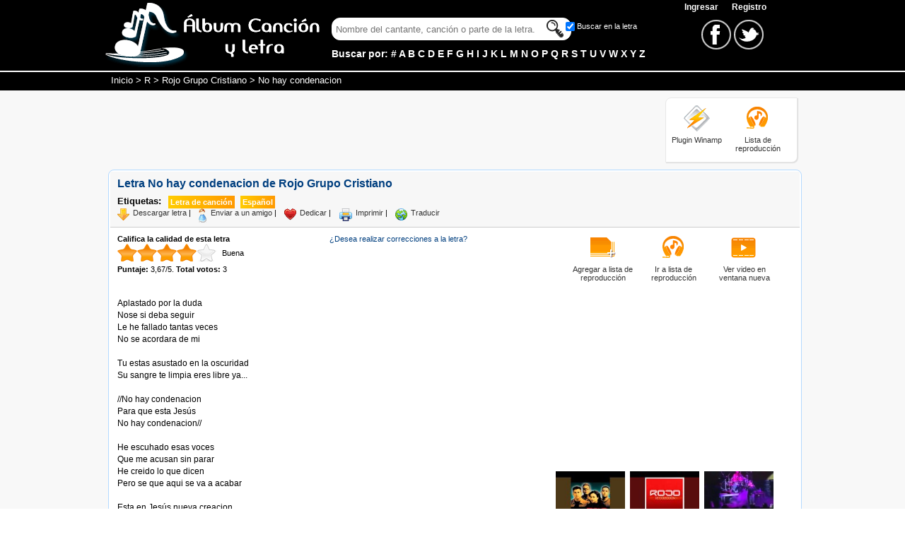

--- FILE ---
content_type: text/html; charset=iso-8859-1
request_url: https://www.albumcancionyletra.com/no-hay-condenacion_de_rojo-grupo-cristiano___5383.aspx
body_size: 9095
content:


<!DOCTYPE html PUBLIC "-//W3C//DTD XHTML 1.0 Strict//EN" "http://www.w3.org/TR/xhtml1/DTD/xhtml1-strict.dtd">
<html xmlns="http://www.w3.org/1999/xhtml" xml:lang="es">
<head>
    <link rel="stylesheet" type="text/css" href="/combres.axd/detailCss/-1632476972/"/>
    <script type="text/javascript" src="/combres.axd/detailJs/-200292359/"></script>
    <meta property="og:title" content="No hay condenacion de Rojo  Grupo Cristiano" /><meta property="og:type" content="website" /><meta property="og:description" content="No hay condenacion de Rojo  Grupo Cristiano, letra de la canción con el video. Encuentre más letras y videos de Rojo  Grupo Cristiano en Album Cancion y Letra" /><meta property="og:url" content="https://www.albumcancionyletra.com/no-hay-condenacion_de_rojo-grupo-cristiano___5383.aspx" /><meta property="og:image" content="https://i.ytimg.com/vi/8kBMi8tDSgo/hqdefault.jpg" /><meta property="fb:app_id" content="57087813935" />
    <script type='text/javascript' src='//platform-api.sharethis.com/js/sharethis.js#property=5b72ee6d940588001be3237a&product=inline-share-buttons' async='async'></script>

    <script async src="https://www.googletagmanager.com/gtag/js?id=G-YC2PW39WKZ"></script>
    <script>
        window.dataLayer = window.dataLayer || [];
        function gtag() { dataLayer.push(arguments); }
        gtag('js', new Date());

        gtag('config', 'G-YC2PW39WKZ');
    </script>
    <script async src="https://pagead2.googlesyndication.com/pagead/js/adsbygoogle.js?client=ca-pub-3916193284422795"
     crossorigin="anonymous"></script>
    <link rel="apple-touch-icon" sizes="180x180" href="/images/ico/apple-touch-icon.png" /><link rel="icon" type="image/png" sizes="32x32" href="/images/ico/favicon-32x32.png" /><link rel="icon" type="image/png" sizes="16x16" href="/images/ico/favicon-16x16.png" /><link rel="manifest" href="/images/ico/site.webmanifest" /><link rel="mask-icon" href="/images/ico/safari-pinned-tab.svg" color="#f7931e" /><meta name="msapplication-config" content="/images/ico/browserconfig.xml" /><meta name="theme-color" content="#ffffff" /><link rel="shortcut icon" href="/favicon.ico" /><link rel="alternate" title="Album Cancion y Letra" href="/rss.rss" type="application/rss+xml" /><meta http-equiv="content-language" content="es" /><meta http-equiv="content-type" content="text/html; charset=iso-8859-1" /><meta name="viewport" content="width=device-width, initial-scale=1" /><title>
	Letra No hay condenacion de Rojo  Grupo Cristiano
</title><meta name="description" content="No hay condenacion de Rojo  Grupo Cristiano, letra de la canción con el video. Encuentre más letras y videos de Rojo  Grupo Cristiano en Album Cancion y Letra" /><meta name="keywords" content="No hay condenacion, Rojo  Grupo Cristiano, letra, video, cantante, cancion" /></head>
<body>

    <div id="fb-root"></div>
    <script>
        window.fbAsyncInit = function () {
            FB.init({
                appId: '57087813935',
        autoLogAppEvents: true,
        status: true, // check login status
        cookie: true, // enable cookies to allow the server to access the session
        xfbml: true,
        version: 'v3.1'
    });
            // Additional initialization code here
            FB.Event.subscribe('comment.create',
                function (response) {
                    //alert("response");
                    FB.api(
                        "/" + response.commentID,
                        function (response) {
                            if (!response || response.error) {
                                //alert('Error occured');
                            } else {
                                var feed = response;
                                $.ajax({
                                    url: "/ws/services.asmx/newComment",
                                    data: "{ 'id': '" + $('#MainContent_hddId').val() + "', 'fUid': '" + feed.from.id + "', 'comment': '" + feed.message + "' }",
                                    dataType: "json",
                                    type: "POST",
                                    contentType: "application/json; charset=utf-8",
                                    dataFilter: function (dt) { return dt; },
                                    success: function (dt) {
                                        //alert(dt.d);
                                    },
                                    error: function (XMLHttpRequest, textStatus, errorThrown) {
                                        //alert(textStatus);
                                    }
                                });
                            }
                        }
                    );
                }
            );
        };


        (function (d, s, id) {
            var js, fjs = d.getElementsByTagName(s)[0];
            if (d.getElementById(id)) return;
            js = d.createElement(s); js.id = id; js.async = true;
            js.src = 'https://connect.facebook.net/es_LA/sdk.js#xfbml=1&version=v3.1&appId=57087813935&autoLogAppEvents=1';
      fjs.parentNode.insertBefore(js, fjs);
  }(document, 'script', 'facebook-jssdk'));</script>

    <form method="post" action="/no-hay-condenacion_de_rojo-grupo-cristiano___5383.aspx" id="frmMaster">
<div class="aspNetHidden">
<input type="hidden" name="__VIEWSTATE" id="__VIEWSTATE" value="/wEPDwUKMTc0MTk2MTE0MGRk9y/gbyAru9lF+WIbdAbLwdfC0ZaWCBgGRqYA26uFVXY=" />
</div>

<div class="aspNetHidden">

	<input type="hidden" name="__VIEWSTATEGENERATOR" id="__VIEWSTATEGENERATOR" value="C3C7840E" />
	<input type="hidden" name="__EVENTVALIDATION" id="__EVENTVALIDATION" value="/wEdAAYnGRa4Pf54v2faUIrJxAsGFgyIOyakp4qvhRx9nwj9PMDKrenUpIZBrSIp7u+bS4oX0IXtz6nr5sFJvUMu0gaqwtBfU03XoT8tK/XkbYu88Y4rjjci1M+d+F5aLJ/QeGyue+y+xqQJ5qGj7tL0V7w3oIg2OjwkrgYmMtr3vQvl9g==" />
</div>
    <input type="hidden" name="ctl00$hddLng" id="hddLng" value="es" />
    <input id="txtGost" class="input" type="text" style="display:none" /> 
    <div id="divHome" class="home" itemscope="" itemtype="http://schema.org/WebPage">
        <!--header-->
        <div class="header">
            <div class="headerContent">
                <div class="logo">
                    <a href="/" title="Letras de canciones"><img alt="Letras de canciones" class="ico imgLogo" src="/images/none.gif" /></a>
                    <a href="/" title="Letras de canciones"><img alt="Letras de canciones" class="ico imgLogoS" src="/images/none.gif" /></a>
                </div>
                <div class="Hsearch">
                    <div class="linkMenu">
                        <span id="ctl00_lblUser"></span>

<a href="/account/login.aspx" class="link">Ingresar </a>&nbsp; <a href="/account/register.aspx" class="link">Registro</a>
                    </div>
                    <div class="search">
                        <div class="Boxsearch">
                        <div>

                            
                            <input id="txtFinder" class="input" type="text" />
                            <input id="btnFind" class="ico btnInput" type="button" />
                            <div class="check">
                                <input id="chkFind" class="chkFind" type="checkbox" checked="checked" /><label for="chkFind" class="chkFind">Buscar en la letra</label>
                            </div>
                        </div>
                        <div class="text">
                            Buscar por: 
    <a class="link" title="Letras por Número" href="/artistas_por_0.aspx">#</a>
    
    <a class="link" title="Letras por A" href="/artistas_por_a.aspx">A</a>
    
    <a class="link" title="Letras por B" href="/artistas_por_b.aspx">B</a>
    
    <a class="link" title="Letras por C" href="/artistas_por_c.aspx">C</a>
    
    <a class="link" title="Letras por D" href="/artistas_por_d.aspx">D</a>
    
    <a class="link" title="Letras por E" href="/artistas_por_e.aspx">E</a>
    
    <a class="link" title="Letras por F" href="/artistas_por_f.aspx">F</a>
    
    <a class="link" title="Letras por G" href="/artistas_por_g.aspx">G</a>
    
    <a class="link" title="Letras por H" href="/artistas_por_h.aspx">H</a>
    
    <a class="link" title="Letras por I" href="/artistas_por_i.aspx">I</a>
    
    <a class="link" title="Letras por J" href="/artistas_por_j.aspx">J</a>
    
    <a class="link" title="Letras por K" href="/artistas_por_k.aspx">K</a>
    
    <a class="link" title="Letras por L" href="/artistas_por_l.aspx">L</a>
    
    <a class="link" title="Letras por M" href="/artistas_por_m.aspx">M</a>
    
    <a class="link" title="Letras por N" href="/artistas_por_n.aspx">N</a>
    
    <a class="link" title="Letras por O" href="/artistas_por_o.aspx">O</a>
    
    <a class="link" title="Letras por P" href="/artistas_por_p.aspx">P</a>
    
    <a class="link" title="Letras por Q" href="/artistas_por_q.aspx">Q</a>
    
    <a class="link" title="Letras por R" href="/artistas_por_r.aspx">R</a>
    
    <a class="link" title="Letras por S" href="/artistas_por_s.aspx">S</a>
    
    <a class="link" title="Letras por T" href="/artistas_por_t.aspx">T</a>
    
    <a class="link" title="Letras por U" href="/artistas_por_u.aspx">U</a>
    
    <a class="link" title="Letras por V" href="/artistas_por_v.aspx">V</a>
    
    <a class="link" title="Letras por W" href="/artistas_por_w.aspx">W</a>
    
    <a class="link" title="Letras por X" href="/artistas_por_x.aspx">X</a>
    
    <a class="link" title="Letras por Y" href="/artistas_por_y.aspx">Y</a>
    
    <a class="link" title="Letras por Z" href="/artistas_por_z.aspx">Z</a>
    
                        </div>
                        </div>
                        
                        <div class="boxredes">
                            <a href="https://www.facebook.com/albumcancionyletra" target="_blank">
                                <img alt="Facebook" class="ico icoFace" src="/images/none.gif" />
                            </a> 
                            <a href="https://twitter.com/letrasacl" target="_blank">
                                <img alt="Twitter" class="ico icoTwt" src="/images/none.gif" />
                            </a>
                        </div>

                        <div class="social_network">
                        <a id="lnkRedes" href="#" class="social_network_ico"></a>
                        <ul id="ulRedes">
                            <li class="facebook"><a href="https://www.facebook.com/albumcancionyletra" title="Facebook" target="_blank"></a></li>
                            <li class="twitter"><a href="https://twitter.com/letrasacl" title="Twitter" target="_blank"></a></li>
                        </ul>
                    </div>

                        
                    </div>
                    
                </div>
                
            </div>
            <div style="padding-top:5px; clear:both">
            </div>
        </div>
        <!--breadcrumb-->
        <div class="breadcrumb">
        	<div class="breadTxt" itemprop="breadcrumb">
                <a href="/" title="Letras de Canciones">Inicio</a> > <a href="artistas_por_r.aspx" title="Cantantes por R">R</a> > <a href="artista_rojo-grupo-cristiano__668.aspx" title="Letras de Rojo  Grupo Cristiano">Rojo  Grupo Cristiano</a> > No hay condenacion
            </div>
        </div>
        <!--contenedor-->
        <div class="content">
            <div class="contentsub">
                <div class="divTop">
                    <div class="banner728x90">
                        <script async src="//pagead2.googlesyndication.com/pagead/js/adsbygoogle.js"></script>
                        <!-- acl_TopTitle -->
                        <ins class="adsbygoogle banner728x90"
                             style="display:block"
                             data-ad-client="ca-pub-3916193284422795"
                             data-ad-slot="8817380612"></ins>
                        <script>
                            (adsbygoogle = window.adsbygoogle || []).push({});
                        </script>
                    </div>
                    <div class="plugin">
                        <div class="icoPlugin">
                            <a href="/plugin/Plugin_Letras_Winamp.exe" title="Plugin para Winamp">
                                <img alt="Plugin Winamp" class="ico ico4140 imgWinamp" src="/images/none.gif" /></a>
                            <div>
                                <a href="/plugin/Plugin_Letras_Winamp.exe" title="Plugin para Winamp">
                                    Plugin Winamp</a></div>
                        </div>
                        <div class="icoPlugin">
                            <a href="/lista_de_reproduccion.aspx">
                                <img alt="Lista de reproducción" class="ico ico4140 imgLista" src="/images/none.gif" /></a>
                            <div>
                                <a title="Lista de reproducción" href="/lista_de_reproduccion.aspx">Lista de
                                    <br />
                                    reproducción</a></div>
                        </div>
                    </div>
                </div>
                <!--box-->
                <div class="h-cBoth">
                </div>
                <div class="box">
                    
    <div class="option">
        <div class="divInformation">
            <h1>Letra No hay condenacion de Rojo  Grupo Cristiano</h1>
            <div class="labels">
                <div class="title">Etiquetas:</div>
                <div class="select">
                    Letra de canción
                </div>
                <div class="select">Español</div>
            </div>
        </div>
        <div class="divredes">
            <div class="sharethis-inline-share-buttons"></div>
        </div>
        <div class="h-cBoth"></div>
        
        <div class="icor">
            <div class="ico idownload"></div>
            <a rel="nofollow" href="/handlers/download.ashx?id=5383">Descargar letra</a> |
        </div>
        <div class="icoSong">
            <div class="icor">
                <div id="frmEnviarAmigo" class="hidden sendFriend">
                    <div class="subtitle">
                        <span>Enviar a un amigo</span><a href="javascript:void(0)" onclick="$('#frmEnviarAmigo').hide()" class="h-fRight">Cerrar</a>
                    </div>
                    <label for="txtFrom">
                        Su nombre</label>
                    <span class="val" id="vtxtFromR">*</span>
                    <input id="txtFrom" name="txtFrom" title="Su Nombre" type="text" class="searchR" />
                    <label for="txtTo">
                        Nombre destinatario</label>
                    <span class="val" id="vtxtToR">*</span>
                    <input id="txtTo" name="txtTo" title="Nombre del destinatario" type="text" class="searchR" />
                    <label for="txtEmail">
                        Email destinatario</label>
                    <span class="val" id="vtxtEmailE">Inválido</span>
                    <input id="txtEmail" name="txtEmail" title="Email del destinatario" type="text" class="searchR" />
                    <label for="txtMsg">
                        Mensaje</label>
                    <span class="val" id="vtxtMsgR">*</span>
                    <textarea id="txtMsg" name="txtMsg" title="Mensaje" rows="" cols=""></textarea>
                    <label for="txtCaptcha">
                        Digite lo que ve en la imagen</label>
                    <span class="val" id="vtxtCaptchaR">*</span>
                    <img id="imgCaptcha" class="imgCaptcha" alt="Captcha" src="/handlers/captcha.ashx?t=ya67WUh1f7gkMNNIs%2fW1kGi54SBA4KEhxR0HyFDTqEc%3d" />
                    <input id="txtCaptcha" name="txtCaptcha" title="Texto de validación" type="text"
                        class="searchR captcha" />
                    <div class="h-cBoth">
                    </div>
                    <div class="h-cBoth btnContainer">
                        <span id="btnEnviarAmigo" class="btn">Enviar</span>
                    </div>
                </div>
                <div class="ico isend"></div>
                <a href="javascript:void(0);" id="lnkSendFriend">Enviar a un amigo</a> |
            </div>
            <div class="icor">
                <div class="ico idedicar"></div>
                <a href="dedicar_no-hay-condenacion_de_rojo-grupo-cristiano__5383.aspx">Dedicar</a> |
            </div>
            <div class="icor">
                <div class="ico iprint"></div>
                <a rel="nofollow" href="/print.aspx?id=5383" target="_blank" onclick="window.open(this.href, this.target, 'width=660,height=600,scrollbars=1'); return false;">Imprimir</a> |
            </div>
            <div class="icor">
                <div class="ico itraductor"></div>
                <a href="traducir_no-hay-condenacion_de_rojo-grupo-cristiano__5383.aspx" title="Traducir letra de canción">Traducir</a>
            </div>
        </div>
        <div class="h-cBoth"></div>
    </div>
    <div class="cntRight">
        <div id="MainContent_dVideoOptions" class="list">
            <div class="icoPlugin">
                <a title="Agregar a mi lista de reproducción" href="javascript:void(0)" onclick="addVideoCookie()">
                    <img src="/images/none.gif" class="ico ico4140 imgAddList" alt="Agregar a lista de reproducción" /></a>
                <div>
                    <a title="Agregar a mi lista de reproducción" href="javascript:void(0)" onclick="addVideoCookie()">Agregar a lista de reproducción</a>
                </div>
            </div>
            <div class="icoPlugin">
                <a title="Ir a mi lista de reproducción" href="/lista_de_reproduccion.aspx">
                    <img src="/images/none.gif" class="ico ico4140 imgLista" alt="Ir a lista de reproducción" /></a>
                <div>
                    <a href="/lista_de_reproduccion.aspx" title="Ir a mi lista de reproducción">Ir a lista de reproducción</a>
                </div>
            </div>
            <div class="icoPlugin">
                <a href="https://www.youtube.com/watch_popup?v=8kBMi8tDSgo" id="MainContent_lnkVideoNew1" title="Ver video en ventana nueva" rel="nofollow" target="_blank" onclick="window.open(this.href, this.target, &#39;width=640,height=480,scrollbars=1&#39;); return false;">
                    <img src="/images/none.gif" class="ico ico4140 imgVideo" alt="Ver video en ventana nueva" /></a>
                <div>
                    <a href="https://www.youtube.com/watch_popup?v=8kBMi8tDSgo" id="MainContent_lnkVideoNew2" title="Ver video en ventana nueva" rel="nofollow" target="_blank" onclick="window.open(this.href, this.target, &#39;width=640,height=480,scrollbars=1&#39;); return false;">Ver video en ventana nueva</a>
                </div>
            </div>
        </div>
        <!--video, banner-->
        <div class="content-video">
            <input name="ctl00$MainContent$hddIdsVideos" type="hidden" id="MainContent_hddIdsVideos" value="8kBMi8tDSgo,wi7r3gyzVOY,ocz6n2_5QDs" />
            <div class="videoOptions">
            </div>
            <div class="youtubevideowrap">
                <div id="MainContent_divPlayer" class="video-container"><iframe id="iPlayer" width="336" height="210" src="https://www.youtube.com/embed/8kBMi8tDSgo?enablejsapi=1" frameborder="0" allowfullscreen></iframe></div>
            </div>
            <div>
                <div id="MainContent_divVideo1" class="dvVideo1"><a href="javascript:void(0)" onclick="changeVideo('https://www.youtube.com/embed/8kBMi8tDSgo?enablejsapi=1')"><img src="https://i.ytimg.com/vi/8kBMi8tDSgo/default.jpg" border="0" width="98" height="70"></a></div>
                <div id="MainContent_divVideo2" class="dvVideo2"><a href="javascript:void(0)" onclick="changeVideo('https://www.youtube.com/embed/wi7r3gyzVOY?enablejsapi=1')"><img src="https://i.ytimg.com/vi/wi7r3gyzVOY/default.jpg" border="0" width="98" height="70"></a></div>
                <div id="MainContent_divVideo3" class="dvVideo3"><a href="javascript:void(0)" onclick="changeVideo('https://www.youtube.com/embed/ocz6n2_5QDs?enablejsapi=1')"><img src="https://i.ytimg.com/vi/ocz6n2_5QDs/default.jpg" border="0" width="98" height="70"></a></div>
            </div>
        </div>
        <div class="h-cBoth"></div>
        <div>Al ver los videos acepta:<br /> <a class="nLink" rel="nofollow" href="https://www.youtube.com/t/terms?hl=es-419">Términos de uso de YouTube</a><br /><a class="nLink" rel="nofollow" href="/legal.aspx">Nuestros términos de uso</a></div>
        <br />
        <div class="otherSong">
            <div class="subtitle">
                <span id="spOtherSongs">Otras canciones de Rojo  Grupo Cristiano</span>
            </div>
            <div>
                <ul class="tUl2">
                    
                            <li class="Arli ui-corner-all"><a class="ui-corner-all" href="llueve-en-mi_de_rojo-grupo-cristiano___92238.aspx">
                                Llueve en mi
                            </a></li>
                        
                            <li class="Arli ui-corner-all"><a class="ui-corner-all" href="sin-amor_de_rojo-grupo-cristiano___92239.aspx">
                                Sin amor
                            </a></li>
                        
                            <li class="Arli ui-corner-all"><a class="ui-corner-all" href="jardin-de-rosas_de_rojo-grupo-cristiano___92240.aspx">
                                Jardin de rosas
                            </a></li>
                        
                            <li class="Arli ui-corner-all"><a class="ui-corner-all" href="quiero-volar_de_rojo-grupo-cristiano___92237.aspx">
                                Quiero volar
                            </a></li>
                        
                </ul>
            </div>
            <br />

            <div class="songScroller">
                <div class="subtitle">
                    <span>Song Scroller</span>
                </div>
                <div>
                    <div class="h-fLeft" style="width: 170px; margin-top: 5px;">
                        <div style="font-size:11px; width:170px; text-align:center; font-family:arial;"><script type="text/javascript">var songid = 5383; var bwColor='0098D5'; var fuentesColor='FFFFFF';</script><script src="https://www.albumcancionyletra.com/js/songscroll.js" type="text/javascript"></script><br /><a href="https://www.albumcancionyletra.com/no-hay-condenacion_de_rojo-grupo-cristiano___5383.aspx" title="Letra de Canci&oacute;n No hay condenacion de Rojo  Grupo Cristiano" style="font-size:11px;font-family:arial">Visitar letra</a> | <a href="https://www.albumcancionyletra.com" title="Letras de Canciones" style="font-size:11px;font-family:arial">Letras de canciones</a></div>
                    </div>
                    <div class="ssColors">
                        &nbsp;<br />
                        <div class="subtitle">
                            <span>Color de fondo</span>
                        </div>
                        <input id="txtBackgroundColor" class="color {valueElement:'hddBackgroundColor'}"
                            name="txtBackgroundColor" title="Seleccione el color de fondo" type="text" /><input
                                id="hddBackgroundColor" type="hidden" value="0098D5" onchange="updSongScrollerColor()" />
                        <input id="hddBwOri" type="hidden" value="0098D5" />
                        <br />
                        <br />
                        <div class="subtitle">
                            <span>Color de la letra</span>
                        </div>
                        <input id="txtLyricsColor" class="color {valueElement:'hddLyricsColor'}" name="txtLyricsColor"
                            title="Seleccione el color de la letra" type="text" /><input id="hddLyricsColor"
                                type="hidden" value="FFFFFF" onchange="updSongScrollerColor()" />
                        <input id="hddLyrOri" type="hidden" value="FFFFFF" />
                    </div>
                    <div class="h-cBoth"></div>
                    <br />
                    <textarea name="ctl00$MainContent$txtScript" rows="6" cols="20" id="MainContent_txtScript" onclick="this.focus(); this.select();" style="font-family:Arial;font-size:11px;width:320px;">
&lt;div style=&quot;font-size:11px; width:170px; text-align:center; font-family:arial;&quot;&gt;&lt;script type=&quot;text/javascript&quot;&gt;var songid = 5383; var bwColor=&#39;0098D5&#39;; var fuentesColor=&#39;FFFFFF&#39;;&lt;/script&gt;&lt;script src=&quot;https://www.albumcancionyletra.com/js/songscroll.js&quot; type=&quot;text/javascript&quot;&gt;&lt;/script&gt;&lt;br /&gt;&lt;a href=&quot;https://www.albumcancionyletra.com/no-hay-condenacion_de_rojo-grupo-cristiano___5383.aspx&quot; title=&quot;Letra de Canci&amp;oacute;n No hay condenacion de Rojo  Grupo Cristiano&quot; style=&quot;font-size:11px;font-family:arial&quot;&gt;Visitar letra&lt;/a&gt; | &lt;a href=&quot;https://www.albumcancionyletra.com&quot; title=&quot;Letras de Canciones&quot; style=&quot;font-size:11px;font-family:arial&quot;&gt;Letras de canciones&lt;/a&gt;&lt;/div&gt;</textarea>
                    <div style="font-weight: bold; text-align: center">
                        Copia este código y pégalo en tu blog o web para mostrar el song-scroller de Album
                Cancion y Letra
                    </div>
                </div>

            </div>
            <br />

        </div>
    </div>
    <div class="content-letra">
        <div class="calificacion">
            <b>Califica la calidad de esta letra</b><br />
            <div id="starify" class="rating">
                <select name="ctl00$MainContent$selRate" id="MainContent_selRate">
	<option value="1">Muy pobre</option>
	<option value="2">Pobre</option>
	<option value="3">Promedio</option>
	<option selected="selected" value="4">Buena</option>
	<option value="5">Excelente</option>
</select>
                <div id="loader" class="loader">
                    <div class="txtloader">
                        Espere un momento...
                    </div>
                </div>
            </div>
            <div class="votes" itemprop="aggregateRating" itemscope itemtype="http://schema.org/AggregateRating">
                <b>Puntaje:</b>
                <span id="MainContent_lblRate" itemprop="ratingValue">3,67</span>/<span
                    itemprop="bestRating">5</span>. <b>Total votos:</b>
                <span id="MainContent_lblVotos" itemprop="ratingCount">3</span>
            </div>
        </div>
        <div class="LinkSong">
            <a class="nLink" href="corregir_no-hay-condenacion_de_rojo-grupo-cristiano_letra__5383.aspx">¿Desea realizar correcciones a la letra?</a>
        </div>
        <div class="h-cBoth">
        </div>
        <br />
        <div class="letra">
            <script>
                /* TFP - albumcancionyletra.com - above */
                (function () {
                    var opts = {
                        artist: "Rojo  Grupo Cristiano",
                        song: "No hay condenacion",
                        adunit_id: 100000886,
                        div_id: "cf_async_" + Math.floor((Math.random() * 999999999))
                    };
                    document.write('<div id="' + opts.div_id + '"></div>'); var c = function () { cf.showAsyncAd(opts) }; if (typeof window.cf !== 'undefined') c(); else { cf_async = !0; var r = document.createElement("script"), s = document.getElementsByTagName("script")[0]; r.async = !0; r.src = "//srv.clickfuse.com/showads/showad.js"; r.readyState ? r.onreadystatechange = function () { if ("loaded" == r.readyState || "complete" == r.readyState) r.onreadystatechange = null, c() } : r.onload = c; s.parentNode.insertBefore(r, s) };
                })();
            </script>
            <br />
            Aplastado por la duda<br />Nose si deba seguir<br />Le he fallado tantas veces<br />No se acordara de mi<br /><br />Tu estas asustado en la oscuridad<br />Su sangre te limpia eres libre ya...<br /><br />//No hay condenacion<br />Para que esta Jes&uacute;s<br />No hay condenacion//<br /><br />He escuhado esas voces<br />Que me acusan sin parar<br />He creido lo que dicen<br />Pero se que aqui se va a acabar<br /><br />Esta en Jes&uacute;s nueva creacion<br />Y las cosas pasadas ya no son<br /><br />///No hay condenacion<br />Para que esta Jes&uacute;s<br />No hay condenacion///<br /><br />//No hay condenacion<br />Para que esta Jes&uacute;s<br />No hay condenacion//<br /><a class="urlMin" href="https://www.albumcancionyletra.com/no-hay-condenacion_de_rojo-grupo-cristiano___5383.aspx">Tomado de AlbumCancionYLetra.com</a><br />//No hay condenacion<br />Para que esta Jes&uacute;s<br />No hay condenacion//
            <br />
            <br />
            <script>
                /* TFP - albumcancionyletra.com - below */
                (function () {
                    var opts = {
                        artist: "Rojo  Grupo Cristiano",
                        song: "No hay condenacion",
                        adunit_id: 100000887,
                        div_id: "cf_async_" + Math.floor((Math.random() * 999999999))
                    };
                    document.write('<div id="' + opts.div_id + '"></div>'); var c = function () { cf.showAsyncAd(opts) }; if (typeof window.cf !== 'undefined') c(); else { cf_async = !0; var r = document.createElement("script"), s = document.getElementsByTagName("script")[0]; r.async = !0; r.src = "//srv.clickfuse.com/showads/showad.js"; r.readyState ? r.onreadystatechange = function () { if ("loaded" == r.readyState || "complete" == r.readyState) r.onreadystatechange = null, c() } : r.onload = c; s.parentNode.insertBefore(r, s) };
                })();
            </script>
        </div>

        <div class="comments">
            <div class="fb-comments" data-href="https://www.albumcancionyletra.com/no-hay-condenacion_de_rojo-grupo-cristiano___5383.aspx" data-num-posts="10" data-width="515"></div>
        </div>
        
    </div>
    <div class="h-cBoth"></div>
    <input name="ctl00$MainContent$hddId" type="hidden" id="MainContent_hddId" value="5383" />

                </div>
            </div>
        </div>
        <!--footer-->
        <div class="footer">
            <div class="footerContent">
                <div class="boxfooter">

                 <div class="Fboxredes">
                    <a href="https://www.facebook.com/albumcancionyletra" target="_blank">
                        <img alt="Facebook" class="ico FicoFace" src="/images/none.gif" />
                    </a> 
                    <a href="https://twitter.com/letrasacl"target="_blank">
                                <img alt="Twitter" class="ico FicoTwt" src="/images/none.gif" />
                    </a>
                    </div> 

                    <a rel="nofollow" href="/account/newsong.aspx">Envíenos sus letras</a> <span id="addBookmarkContainer"></span> <a rel="nofollow" href="/privacy_policy.aspx">Política Privacidad</a> <a rel="nofollow" href="/legal.aspx" >Términos de Uso</a> <a href="/contactenos.aspx"
                         rel="nofollow">Contáctenos</a><br />
                        El contenido de este sitio es gratuito y tiene propositos educativos<br />
                        <b>2026</b>
                </div>
            </div>
        </div>
    </div>
    </form>
</body>
</html>


--- FILE ---
content_type: text/html; charset=utf-8
request_url: https://www.google.com/recaptcha/api2/aframe
body_size: 270
content:
<!DOCTYPE HTML><html><head><meta http-equiv="content-type" content="text/html; charset=UTF-8"></head><body><script nonce="I-vvXrSRV1JjcVPhEzgnBA">/** Anti-fraud and anti-abuse applications only. See google.com/recaptcha */ try{var clients={'sodar':'https://pagead2.googlesyndication.com/pagead/sodar?'};window.addEventListener("message",function(a){try{if(a.source===window.parent){var b=JSON.parse(a.data);var c=clients[b['id']];if(c){var d=document.createElement('img');d.src=c+b['params']+'&rc='+(localStorage.getItem("rc::a")?sessionStorage.getItem("rc::b"):"");window.document.body.appendChild(d);sessionStorage.setItem("rc::e",parseInt(sessionStorage.getItem("rc::e")||0)+1);localStorage.setItem("rc::h",'1768463855509');}}}catch(b){}});window.parent.postMessage("_grecaptcha_ready", "*");}catch(b){}</script></body></html>